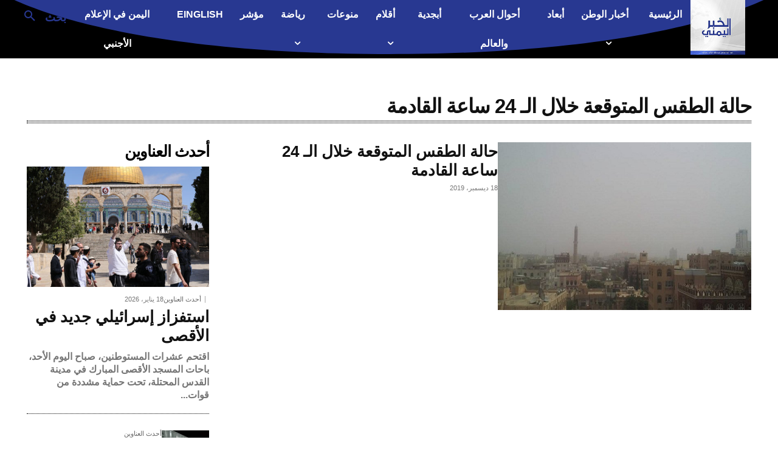

--- FILE ---
content_type: text/html; charset=utf-8
request_url: https://www.google.com/recaptcha/api2/aframe
body_size: 267
content:
<!DOCTYPE HTML><html><head><meta http-equiv="content-type" content="text/html; charset=UTF-8"></head><body><script nonce="NojWTv89pTbA75ktjvm6FA">/** Anti-fraud and anti-abuse applications only. See google.com/recaptcha */ try{var clients={'sodar':'https://pagead2.googlesyndication.com/pagead/sodar?'};window.addEventListener("message",function(a){try{if(a.source===window.parent){var b=JSON.parse(a.data);var c=clients[b['id']];if(c){var d=document.createElement('img');d.src=c+b['params']+'&rc='+(localStorage.getItem("rc::a")?sessionStorage.getItem("rc::b"):"");window.document.body.appendChild(d);sessionStorage.setItem("rc::e",parseInt(sessionStorage.getItem("rc::e")||0)+1);localStorage.setItem("rc::h",'1768739787605');}}}catch(b){}});window.parent.postMessage("_grecaptcha_ready", "*");}catch(b){}</script></body></html>